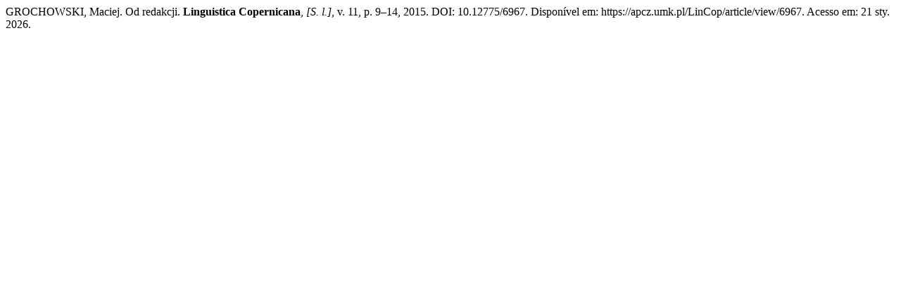

--- FILE ---
content_type: text/html; charset=UTF-8
request_url: https://apcz.umk.pl/LinCop/citationstylelanguage/get/associacao-brasileira-de-normas-tecnicas?submissionId=6967&publicationId=6635
body_size: 125
content:
<div class="csl-bib-body">
  <div class="csl-entry">GROCHOWSKI, Maciej. Od redakcji. <b>Linguistica Copernicana</b>, <i>[S. l.]</i>, v. 11, p. 9–14, 2015. DOI: 10.12775/6967. Disponível em: https://apcz.umk.pl/LinCop/article/view/6967. Acesso em: 21 sty. 2026.</div>
</div>